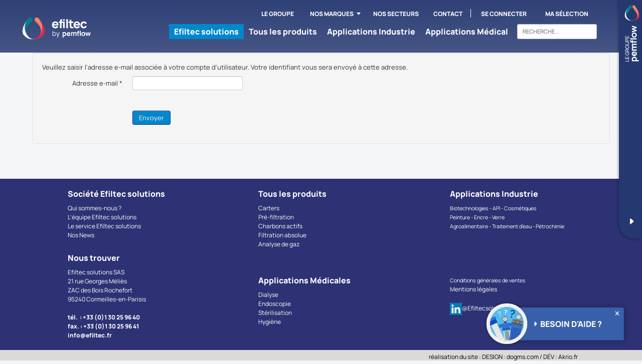

--- FILE ---
content_type: text/html; charset=utf-8
request_url: https://efiltec.fr/component/users/?view=remind
body_size: 9607
content:
<!DOCTYPE html>
<html lang="fr-fr" dir="ltr">
<head>





 <!-- <script src="https://www.google.com/recaptcha/api.js?render=6Ld2rLIqAAAAACRQC6PnJ-HCp64pf_-lNFDZulNi"></script> -->
 

	<meta name="viewport" content="width=device-width, initial-scale=1.0" />
		<meta charset="utf-8" />
	<base href="https://efiltec.fr/component/users/" />
	<meta name="description" content="Filtration et solutions pour le traitement des fluides" />
	<meta name="generator" content="Joomla! - Open Source Content Management" />
	<title>efiltec - efiltec</title>
	<link href="/templates/protostar/favicon.ico" rel="shortcut icon" type="image/vnd.microsoft.icon" />
	<link href="/templates/protostar/css/fonts/stylesheet.css?c2fa85731da8aea7ad9ae60d255f25ef" rel="stylesheet" />
	<link href="/templates/protostar/css/template.css?9" rel="stylesheet" />
	<link href="/templates/protostar/slick.css?c2fa85731da8aea7ad9ae60d255f25ef" rel="stylesheet" />
	<link href="/components/com_virtuemart/assets/css/chosen.css?vmver=8c9b050f" rel="stylesheet" />
	<link href="/components/com_virtuemart/assets/css/vm-ltr-common.css?vmver=8c9b050f" rel="stylesheet" />
	<link href="/components/com_virtuemart/assets/css/vm-ltr-site.css?vmver=8c9b050f" rel="stylesheet" />
	<link href="/components/com_virtuemart/assets/css/vm-ltr-reviews.css?vmver=8c9b050f" rel="stylesheet" />
	<link href="https://efiltec.fr/plugins/system/fmalertcookies/assets/css/bootstrap.min.css" rel="stylesheet" />
	<link href="https://efiltec.fr/plugins/system/fmalertcookies/assets/css/custom.css" rel="stylesheet" />
	<style>

	body.site {
		border-top: 3px solid #0088cc;
		background-color: #f4f6f7;
	}
	a {
		color: #0088cc;
	}
	.nav-list > .active > a,
	.nav-list > .active > a:hover,
	.dropdown-menu li > a:hover,
	.dropdown-menu .active > a,
	.dropdown-menu .active > a:hover,
	.nav-pills > .active > a,
	.nav-pills > .active > a:hover,
	.btn-primary {
		background: #0088cc;
	}
	</style>
	<script src="/media/system/js/core.js"></script>
	<script src="/media/jui/js/jquery.min.js"></script>
	<script src="/media/jui/js/jquery-noconflict.js"></script>
	<script src="/media/jui/js/jquery-migrate.min.js"></script>
	<script src="/media/system/js/punycode.js"></script>
	<script src="/media/system/js/validate.js"></script>
	<script src="/media/jui/js/bootstrap.min.js"></script>
	<script src="/media/system/js/html5fallback.js"></script>
	<script src="/templates/protostar/js/template.js?c2fa85731da8aea7ad9ae60d255f25ef"></script>
	<script src="/templates/protostar/slick.min.js?c2fa85731da8aea7ad9ae60d255f25ef"></script>
	<script src="/components/com_virtuemart/assets/js/jquery-ui.min.js?vmver=1.9.2"></script>
	<script src="/components/com_virtuemart/assets/js/jquery.ui.autocomplete.html.js"></script>
	<script src="/components/com_virtuemart/assets/js/jquery.noconflict.js" async></script>
	<script src="/modules/mod_virtuemart_cart/assets/js/update_cart.js?vmver=8c9b050f"></script>
	<script src="/components/com_virtuemart/assets/js/chosen.jquery.min.js?vmver=8c9b050f"></script>
	<script src="/components/com_virtuemart/assets/js/vmprices.js?vmver=8c9b050f" defer></script>
	<script>
window.setInterval(function(){var r;try{r=window.XMLHttpRequest?new XMLHttpRequest():new ActiveXObject("Microsoft.XMLHTTP")}catch(e){}if(r){r.open("GET","/index.php?option=com_ajax&format=json",true);r.send(null)}},840000);jQuery(function($){ $(".hasPopover").popover({"html": true,"trigger": "hover focus","container": "body"}); });//<![CDATA[ 
if (typeof Virtuemart === "undefined"){
	Virtuemart = {};}
vmSiteurl = 'https://efiltec.fr/' ;
Virtuemart.vmSiteurl = vmSiteurl;
vmLang = '&lang=fr';
Virtuemart.vmLang = vmLang; 
vmLangTag = 'fr';
Virtuemart.vmLangTag = vmLangTag;
Itemid = "";
Virtuemart.addtocart_popup = "1" ; 
usefancy = true; //]]>
jQuery(function($){ $(".hasTooltip").tooltip({"html": true,"container": "body"}); });
	</script>
	<script>
		(function() {
			Joomla.JText.load({"JLIB_FORM_FIELD_INVALID":"Champ invalide&#160;:&#160;"});
		})();
	</script>

	<!--[if lt IE 9]><script src="/media/jui/js/html5.js"></script><![endif]-->

	<!-- <link rel="preconnect" href="https://fonts.googleapis.com">
	<link rel="preconnect" href="https://fonts.gstatic.com" crossorigin>
	<link href="https://fonts.googleapis.com/css2?family=Manrope:wght@400;800&display=swap" rel="stylesheet"> -->

<script>

function creerRequete(){
	jQuery("#loading").css("display", "block");
	var requete;
	try {
		requete = new XMLHttpRequest();
    }catch (error){
		try {
			requete = new ActiveXObject("msxml2.XMLHTTP");
		}
		catch (error){
			try {
				requete = new ActiveXObject("Microsoft.XMLHTTP");
			}
				catch (error){
					requete = null;
			}
		}

	}
if (requete == null) alert ('impossible de créer une requete au serveur');

return requete;

}

function leScroll(){
	jQuery(window).scroll(function(){
		var positionBan = (jQuery("#separationBans").offset().top);
		var positionScroll = (jQuery(window).scrollTop());
		
		if(positionScroll > positionBan){
			var taille = jQuery("#menuFlottant").height();
			jQuery("#menuFlottant").addClass("fixe");
			jQuery("#separationBans").css("padding-top", taille+"px");
		}else{
			jQuery("#menuFlottant").removeClass("fixe");
			jQuery("#separationBans").css("padding-top", "0");
		}
		
	});
}
</script>
  <link rel="stylesheet" href="https://cdn.jsdelivr.net/npm/parsleyjs/src/parsley.css">
<script src="https://cdn.jsdelivr.net/npm/parsleyjs"></script>
<!-- Matomo -->
<script>
  var _paq = window._paq = window._paq || [];
  /* tracker methods like "setCustomDimension" should be called before "trackPageView" */
  _paq.push(['disableCookies']);
_paq.push(['setReferrerUrl', document.referrer]);
  _paq.push(['trackPageView']);
  _paq.push(['enableLinkTracking']);
  (function() {
    var u="//stats.sofise-filtration.com/";
    _paq.push(['setTrackerUrl', u+'matomo.php']);
    _paq.push(['setSiteId', '5']);
    var d=document, g=d.createElement('script'), s=d.getElementsByTagName('script')[0];
    g.async=true; g.src=u+'matomo.js'; s.parentNode.insertBefore(g,s);
  })();
</script>
<!-- End Matomo Code -->
<style>
    .choixLang {
        display: none;
    }
</style>  
</head>
<body class="site com_users view-remind no-layout no-task userLoggedOut"><!--googleoff: all--><div class="cadre_alert_cookies" id="cadre_alert_cookies" style="opacity:1;text-align:left; margin:0px;"><div class="cadre_inner_alert_cookies" style="display: inline-block;width: 100%;margin:auto;max-width:100%;background-color: #ffffff;border: 0px solid #eeeeee;"><div class="cadre_inner_texte_alert_cookies" style="display: inline-block;padding:10px;color: #666666"><div class="cadre_texte "><p>Nous utilisons des cookies pour vous assurer son bon fonctionnement et vous offrir la meilleure expérience sur notre site. Vous pouvez en savoir plus sur les cookies que nous utilisons ou les désactiver dans nos <a href="/mentions-legales">mentions légales</a>.</p></div><div class="cadre_bouton "><div class=" col-md-12 col-sm-6 btn_close" style="margin:0;text-align:right"><button onclick="refuseCookie();" style="color:#eeeeee" class="btn btn-primary  popup-modal-dismiss refuse-cookie-btn">Refuser</button><button onclick="CloseCadreAlertCookie();" style="color:#eeeeee" class="btn btn-primary  popup-modal-dismiss">Accepter</button></div></div></div></div></div><!--googleon: all--><script type="text/javascript">/*<![CDATA[*/var name = "fmalertcookies" + "=";var ca = document.cookie.split(";");var acceptCookie = false;for(var i=0; i<ca.length; i++) {var c = ca[i];while (c.charAt(0)==" ") c = c.substring(1);if (c.indexOf(name) == 0){ acceptCookie = true; document.getElementById("cadre_alert_cookies").style.display="none";}}var d = new Date();d.setTime(d.getTime() + (30*(24*60*60*1000)));var expires_cookie = "expires="+d.toUTCString();function CloseCadreAlertCookie(){document.getElementById('cadre_alert_cookies').style.display='none'; document.cookie='fmalertcookies=true; '+expires_cookie+'; path=/'; location.reload();}function refuseCookie(){document.getElementById('cadre_alert_cookies').style.display='none'; document.cookie='fmalertcookies=false; '+expires_cookie+'; path=/';}/*]]>*/</script>
	<!-- Body -->
	<div class="body">

		<div class="container">
			<!-- Header -->
			<header class="header" role="banner">

			<a class="brand pull-left" href="/">
						<span class="site-title" title="efiltec">efiltec</span>										</a>


			<div id="menuHaut">
				<div class="menuHautWrapper">
				
			<div id="google_translate_element" style="display : none;">
				</div>
			
						
						<a class="theGroupe" target="_blank" href="https://pemflow.fr/"><div class="texteTraduire">Le groupe</div></a>
						<div class="theMarque withArrow"><div class="texteTraduire">Nos marques</div>
						<ul>
							<li><a href="https://pemflow.fr/filtration-sasu/">Filtration SASU</a></li>
							<li><a href="https://pemflow.fr/technofiltres/ ">Technofiltres</a></li>
							<li><a href="https://pemflow.fr/scam-filtres/">Scamfiltres</a></li>
							<li><a href="https://efiltec.fr/">Efiltec</a></li>
							<li><a href="https://pemflow.fr/fauchier/">Fauchier</a></li>
                            <li><a href="https://www.sofise-filtration.com/">Sofise</a></li>
                            <li><a href="https://www.technifiltration.be/fr/">TechniFiltration</a></li>
						</ul>
						</div>
						<a class="theMarque" target="_blank" href="https://pemflow.fr/nos-secteurs/"><div class="texteTraduire">Nos secteurs</div></a>

						<a class="theContact" href="/contact"><div class="texteTraduire">Contact</div></a>
						<span class="separatorMenuHaut"></span>
						<span class="theConnect"><div class="texteTraduire">Se connecter</div><form action="/component/users/" method="post" id="login-form" class="form-inline">
		<div class="userdata">
		<div id="form-login-username" class="control-group">
			<div class="controls">
									<div class="input-prepend">
						<span class="add-on">
							<span class="icon-user hasTooltip"></span>
							<label for="modlgn-username" class="element-invisible">Identifiant</label>
						</span>
						<input id="modlgn-username" type="text" name="username" class="input-small" tabindex="0" size="18" placeholder="Identifiant" />
					</div>
							</div>
		</div>
		<div id="form-login-password" class="control-group">
			<div class="controls">
									<div class="input-prepend">
						<span class="add-on">
							<span class="icon-lock hasTooltip">
							</span>
								<label for="modlgn-passwd" class="element-invisible">Mot de passe							</label>
						</span>
						<input id="modlgn-passwd" type="password" name="password" class="input-small" tabindex="0" size="18" placeholder="Mot de passe" />
					</div>
							</div>
		</div>
						<div id="form-login-remember" class="control-group checkbox">
			<label for="modlgn-remember" class="control-label">Se souvenir de moi</label> <input id="modlgn-remember" type="checkbox" name="remember" class="inputbox" value="yes"/>
		</div>
				<div id="form-login-submit" class="control-group">
			<div class="controls">
				<button type="submit" tabindex="0" name="Submit" class="btn btn-primary">Connexion</button>
			</div>
		</div>
					<ul class="unstyled">
							<li>
					<a href="/component/users/?view=remind">
					Identifiant oublié ?</a>
				</li>
				<li>
					<a href="/component/users/?view=reset">
					Mot de passe oublié ?</a>
				</li>
			</ul>
		<input type="hidden" name="option" value="com_users" />
		<input type="hidden" name="task" value="user.login" />
		<input type="hidden" name="return" value="aHR0cHM6Ly9lZmlsdGVjLmZyL2NvbXBvbmVudC91c2Vycy8/dmlldz1yZW1pbmQ=" />
		<input type="hidden" name="665642c782f79bd918f538ef788d8247" value="1" />	</div>
	</form>
</span>
						<span class="thePanier"><div class="texteTraduire">Ma sélection</div>
<!-- Virtuemart 2 Ajax Card -->
<div class="vmCartModule " id="vmCartModule">

<div class="total_products">Sélection Vide</div>

	<div class="hiddencontainer" style=" display: none; ">
		<div class="vmcontainer">
			<div class="product_row">
				<span class="image"></span>
				<div class="wrapperPanier">
				<span class="quantity"></span>&nbsp;x&nbsp;<span class="product_name"></span>
				</div>

							<div class="subtotal_with_tax" style="float: right;"></div>
						<div class="customProductData"></div><br>
			</div>
		</div>
	</div>
	<div class="vm_cart_products">
		<div class="vmcontainer">

				</div>
	</div>

	<div class="total bold" style="float: right;">
			</div>

<div class="show_cart">
<center>
	</center>
</div>
<div style="clear:both;"></div>
<div class="payments-signin-button" ></div><noscript>
Veuillez patienter</noscript>
</div>

<script id="updateChosen_js" type="text/javascript">//<![CDATA[ 
if (typeof Virtuemart === "undefined")
	var Virtuemart = {};
	Virtuemart.updateChosenDropdownLayout = function() {
		var vm2string = {editImage: 'edit image',select_all_text: 'Tous sélectionner',select_some_options_text: 'Disponible pour tout'};
		jQuery("select.vm-chzn-select").each( function () {
			var swidth = jQuery(this).css("width")+10;
			jQuery(this).chosen({enable_select_all: true,select_all_text : vm2string.select_all_text,select_some_options_text:vm2string.select_some_options_text,disable_search_threshold: 5, width: swidth});
		});
	}
	jQuery(document).ready( function() {
		Virtuemart.updateChosenDropdownLayout($);
	}); //]]>
</script></span>
						<span class="choixLang">
							<div id="langueChoisie" class="fr"><span></span></div>
							<div id="listeLangues">
							<a href="https://efiltec.fr/component/users/?view=remind" class="lang-en lang-select" data-lang="en">EN</a>
							<a href="https://efiltec.fr/component/users/?view=remind" class="lang-fr lang-select" data-lang="fr">FR</a>
							</div>
						</span>
				</div>
			</div>


				<div class="header-inner clearfix">
					
								<nav class="navigation" role="navigation">
					<div class="navbar pull-left">
						<a class="btn btn-navbar collapsed" data-toggle="collapse" data-target=".nav-collapse">
							<span class="icon-bar"></span>
							<span class="icon-bar"></span>
							<span class="icon-bar"></span>
						</a>
					</div>
					<div class="nav-collapse">
						<!--<ul class="nav menu nav-pills">
<li class="item-101 default current active"><a href="/" >Efiltec solutions</a></li><li class="item-108"><a href="/all" >Tous les produits</a></li><li class="item-122"><a href="/applications-industrie" >Applications Industrie</a></li><li class="item-123"><a href="/applications-medical" >Applications Médical</a></li></ul>
-->
						
						<ul class="nav menu nav-pills">
							<li class="item-101 default current active" data-ssmenu="1">
								<a onclick="return false;" href="#">Efiltec solutions</a>
							</li>
							<li class="item-108" data-ssmenu="2">
								<a onclick="return false;" href="#">Tous les produits</a>
							</li>
							<li class="item-122" data-ssmenu="3">
								<a onclick="return false;" href="#">Applications Industrie</a>
							</li>
							<li class="item-123" data-ssmenu="4">
								<a onclick="return false;" href="#">Applications M&eacute;dical</a>
							</li>
						</ul>
					
					<div id="wrapperSSMenu">
						
					<div id="sousMenu1" class="sousMenu">
					
					<div class="titreSS">Efiltec ></div>
					
						<div class="case1 case">
							<a href="/qui-sommes-nous">
								<span>Qui sommes-nous ?</span>
								<img src="/images/sousMenu/efiltec1.jpg" />
							</a>
						</div>
						<div class="case2 case">
							<a href="/le-service-efiltec-solutions">
							<span>Le service efiltec / Nos brochures</span>
							<img src="/images/sousMenu/efiltec2.png" />
							</a>
						</div>
						<div class="case3 case">
							<a href="/news">
							<span>Les news / blog</span>
							<img src="/images/sousMenu/efiltec3.jpg" />
							</a>
						</div>
					</div>
						
					<div id="sousMenu2" class="sousMenu">
					
					<div class="titreSS">Tous les produits ></div>
					
						<div class="case1 case">
						<a href="/carters">
							<span>Carters</span>
							<img src="/images/sousMenu/tousProduits1.png" />
						</a>
						</div>
						<div class="case2 case">
						<a href="/pre-filtration">
							<span>PR&eacute;-Filtration</span>
							<img src="/images/sousMenu/tousProduits2.png" />
						</a>
						</div>
						<div class="case3 case">
						  <a href="/charbons-actifs">
							<span>Charbons actifs</span>
							<img src="/images/sousMenu/tousProduits3.png" />
						  </a>
						</div>
						<div class="case4 case">
						<a href="/filtration">
							<span>Filtration absolue</span>
							<img src="/images/sousMenu/tousProduits4.png" />
						</a>
						</div>
						<!--
						<div class="case5 case">
						<a href="/uf-osmose-inv-uv">
							<span>UF-Osmose inv.-Uv</span>
							<img src="/images/sousMenu/tousProduits5.png" />
						</a>
						</div>
						-->
						<div class="case6 case">
						<a href="/analyse-de-gaz">
							<span>Analyse de gaz</span>
							<img src="/images/sousMenu/tousProduits6.png" />
						</a>
						</div>
					</div>
					
					<div id="sousMenu3" class="sousMenu">
					
					<div class="titreSS"><a href="/industrie">Applications industrie ></a></div>
					
						<div class="case1 case">
							<a href="/biotech-pharma">
							<span>COSMÉTIQUE - PHARMA</span>
							<div>
							Biotechnologies
							<br/><br/>
							Filtration des API
							<br/><br/>
							Fabrication de produits cosmétiques
							</div>
							<img src="/images/sousMenu/industrie1.jpg" />
							</a>
						</div>
						<div class="case2 case">
							<a href="/coating-revetement">
							<span>COATING - REVÊTEMENT</span>
							<div>Peinture
							<br/><br/>
							Encre
							<br/><br/>
							Verre
							</div>
							<img src="/images/sousMenu/industrie2.jpg" />
							</a>
						</div>
						<div class="case3 case">
						<a href="/industrie-generale">
							<span>INDUSTRIE GÉNÉRALE</span>
							<div>
							Agroalimetaire
							<br/><br/>
							Traitement d’eau
							<br/><br/>
							Pétrochimie
							</div>
							<img src="/images/sousMenu/industrie3.jpg" />
						</a>
						</div>
					</div>
					
					<div id="sousMenu4" class="sousMenu">
					
					<div class="titreSS"><a href="/medical">Applications Médical  ></a></div>
					
						<div class="case1 case">
							<a href="/dialyse">
							<span>Dialyse</span>
							<img src="/images/sousMenu/medical1.jpg" />
							</a>
						</div>
						<div class="case2 case">
							<a href="/endoscopie">
							<span>Endoscopie</span>
							<img src="/images/sousMenu/medical2.jpg" />
							</a>
						</div>
						<div class="case3 case">
							<a href="/sterilisation">
							<span>Stérilisation</span>
							<img src="/images/sousMenu/medical3.jpg" />
							</a>
						</div>
						<div class="case4 case">
							<a href="/hygiene">
							<span>Hygiène</span>
							<img src="/images/sousMenu/medical4.jpg" />
							</a>
						</div>
					</div>
					
					</div>
						
					<div class="header-search pull-right">
						<!--BEGIN Search Box -->
<form action="/all/search" method="get">
<div class="search">
<input name="keyword" id="mod_virtuemart_search" maxlength="20" alt="RECHERCHE..." class="inputbox" type="text" size="20" value="RECHERCHE..."  onblur="if(this.value=='') this.value='RECHERCHE...';" onfocus="if(this.value=='RECHERCHE...') this.value='';" /></div>
		<input type="hidden" name="limitstart" value="0" />
		<input type="hidden" name="option" value="com_virtuemart" />
		<input type="hidden" name="view" value="category" />
		<input type="hidden" name="virtuemart_category_id" value="0"/>

	  </form>

<!-- End Search Box -->
					</div>
						
					</div>
				</nav>
				


				
				
				
									
					

				</div>


				<div id="hamburgerIcone" onclick="afficherBurger();"></div>

				<div id="menuPhone">
					
					<div id="fermerBurger" onclick="fermerBurger();">X</div>
					<div class="logoPhone" ></div>
					
					<div class="menuType2">
							<a href="/qui-sommes-nous">
								<span>- Qui sommes-nous ?</span>
							</a>
					</div>
					<div class="menuType2">
							<a href="/le-service-efiltec-solutions">
							<span>- Le service efiltec / Nos brochures</span>
							</a>
					</div>
					<div class="menuType2">
							<a href="/news">
							<span>- Les news / blog</span>
							</a>
					</div>
					
					
					<div class="menuType1">
						Tous les produits
					</div>
					
					<div class="menuType2">
						<a href="/carters">
							<span>- Carters</span>
						</a>
					</div>
					<div class="menuType2">
						<a href="/pre-filtration">
							<span>- Pr&eacute;-Filtration</span>
						</a>
					</div>
					<div class="menuType2">
						  <a href="/charbons-actifs">
							<span>- Charbons actifs</span>
						  </a>
					</div>
					<div class="menuType2">
						<a href="/filtration">
							<span>- Filtration absolue</span>
						</a>
					</div>
					<div class="menuType2">
						<a href="/analyse-de-gaz">
							<span>- Analyse de gaz</span>
						</a>
					</div>
					
					
					<div class="menuType1">
						Applications Industrie
					</div>
					
					
					<div class="menuType2">
							<a href="/biotech-pharma">
							<span>- COSMÉTIQUE - PHARMA</span>
							</a>
					</div>
					<div class="menuType2">
							<a href="/coating-revetement">
							<span>- COATING - REVÊTEMENT</span>
							</a>
					</div>
					<div class="menuType2">
						<a href="/industrie-generale">
							<span>- INDUSTRIE GÉNÉRALE</span>
						</a>
					</div>
					
					<div class="menuType1">
						Applications M&eacute;dical
					</div>
					
					<div class="menuType2">
							<a href="/dialyse">
							<span>- Dialyse</span>
							</a>
					</div>
					<div class="menuType2">
							<a href="/endoscopie">
							<span>- Endoscopie</span>
							</a>
					</div>
					<div class="menuType2">
							<a href="/sterilisation">
							<span>- Stérilisation</span>
							</a>
					</div>
					<div class="menuType2">
							<a href="/hygiene">
							<span>- Hygiène</span>
							</a>
					</div>

					<div class="menuType1">
						Le groupe
					</div>
					
					<div class="menuType2">
							<a href="https://pemflow.fr">
							<span>- Pemflow</span>
							</a>
					</div>
					<div class="menuType2">
							<a href="https://pemflow.fr/filtration-sasu/">
							<span>- Filtration SASU</span>
							</a>
					</div>
					<div class="menuType2">
							<a href="https://pemflow.fr/scam-filtres/">
							<span>- Scam Filtres</span>
							</a>
					</div>
					<div class="menuType2">
							<a href="https://pemflow.fr/technofiltres/">
							<span>- Techno Filtres</span>
							</a>
					</div>
					<div class="menuType2">
							<a href="https://efiltec.fr">
							<span>- Efiltec</span>
							</a>
					</div>
					<div class="menuType2">
							<a href="http://www.filtrationfauchier.com">
							<span>- Fauchier</span>
							</a>
					</div>
					<div class="menuType2">
							<a href="https://www.sofise-filtration.com/">
							<span>- Sofise</span>
							</a>
					</div> 
					<div class="menuType2">
							<a href="https://www.technifiltration.be/fr/">
							<span>- TechniFiltration</span>
							</a>
					</div>                  
					<br/><br/>
					
				
				</div>


				<div id="groupe_pemflow">

	<a class="lien_groupe lien1" href="https://pemflow.fr"><img
			src="/templates/protostar/images/groupe/pemflow.svg" alt="Pemflow" /></a>
	<a class="lien_groupe lien2" href="https://pemflow.fr/filtration-sasu/"><img
			src="/templates/protostar/images/groupe/filtration.svg"
			alt="Filtration SASU" /></a>
	<a class="lien_groupe lien3" href="https://pemflow.fr/scam-filtres/"><img
			src="/templates/protostar/images/groupe/scam.svg" alt="Scam Filtres" /></a>
	<a class="lien_groupe lien4" href="https://pemflow.fr/technofiltres/"><img
			src="/templates/protostar/images/groupe/techno.svg"
			alt="Techno Filtres" /></a>
	<a class="lien_groupe lien5" href="https://efiltec.fr"><img
			src="/templates/protostar/images/groupe/efiltec.svg" alt="Efiltec" /></a>
	<a class="lien_groupe lien6" href="http://www.filtrationfauchier.com"><img
			src="/templates/protostar/images/groupe/fauchier.svg" alt="Fauchier" /></a>
	<a class="lien_groupe lien7" href="https://www.sofise-filtration.com/"><img src="/images/groupe/sofise.png"
			alt="Sofise" /></a>
	<a class="lien_groupe lien8" href="https://www.technifiltration.be/fr/"><img src="/images/groupe/techni.png"
			alt="TechniFilration" /></a>
</div>

								
			
			</header>
			
			

			

			

			
			
			
			<div class="row-fluid">
								<main id="content" role="main" class="span12">
					<!-- Begin Content -->
					
					<div id="system-message-container">
	</div>

					<div class="remind">
	
	<form id="user-registration" action="/component/users/?task=remind.remind" method="post" class="form-validate form-horizontal well">
				<fieldset>
			<p>Veuillez saisir l'adresse e-mail associée à votre compte d'utilisateur. Votre identifiant vous sera envoyé à cette adresse.</p>
							<div class="control-group">
					<div class="control-label">
						<label id="jform_email-lbl" for="jform_email" class="hasPopover required" title="Adresse e-mail" data-content="Veuillez saisir l'adresse e-mail associée à votre compte d'utilisateur.&lt;br /&gt;Votre identifiant vous sera adressé par e-mail.">
	Adresse e-mail<span class="star">&#160;*</span></label>
					</div>
					<div class="controls">
						<input type="email" name="jform[email]" class="validate-email required" id="jform_email" value="" size="30" autocomplete="email" required aria-required="true" />					</div>
				</div>
							<div class="control-group">
					<div class="control-label">
											</div>
					<div class="controls">
											</div>
				</div>
					</fieldset>
				<div class="control-group">
			<div class="controls">
				<button type="submit" class="btn btn-primary validate">Envoyer</button>
			</div>
		</div>
		<input type="hidden" name="665642c782f79bd918f538ef788d8247" value="1" />	</form>
</div>

					
					<!-- End Content -->
				</main>
							</div>
						<div class="row-fluid afterContent">
			
			</div>
						
		</div>
	</div>
	<!-- Footer -->
	
	<div id="popUpHelp">
		<div class="texteTraduire">Besoin d'aide ?</div>
		<div id="fermerHelp">x</div>
	   <div id="leFormHelp">
		<div id="rond">
		</div>
		<div id="leTexteHelp">
		Si vous ne trouvez pas
		ce que vous cherchez,
		contactez-nous ici. 
		</div>
        <form id="sideContact" action="https://efiltec.fr/templates/protostar/formhelp.php" method="POST" data-parsley-validate>
    <input type="hidden" name="formType" value="help">
	  <div class="hp">
    <label>Site Web</label>
    <input type="text" name="website">
    <label>Code interne</label>
    <input type="text" name="refcode" value="42">
    <input type="hidden" name="form_ts" value="1768719609">
  </div>
    <input id="helpName" name="helpName" type="text" value="" placeholder="Nom *" required data-parsley-required-message="Veuillez renseigner votre nom.">
    <input id="helpTel" name="helpTel" type="text" value="" placeholder="Téléphone *" required data-parsley-type="digits" data-parsley-required-message="Veuillez renseigner votre téléphone." data-parsley-type-message="Le téléphone doit contenir uniquement des chiffres.">
    <input id="helpMail" name="helpMail" type="email" value="" placeholder="E-mail *" required data-parsley-required-message="Veuillez renseigner votre email.">
    <textarea id="helpArea" name="helpArea" placeholder="Votre question ou commentaire"></textarea>
    
    <div id="champsObligatoires">
        * : Champs obligatoires<br/>
        Pour lire notre politique d’utilisation de vos données personnelles, 
        <a href="/mentions-legales">cliquez ici</a>.
    </div>
    <input type="submit" value="VALIDER" id="validerHelp">
</form>
		<div id="appel">Ou appelez-nous au : <u>+33 (0)1 30 25 96 40</u></div>
	   </div>
	</div>
	<div id="popUpHelp2"></div>
	<footer class="footer" role="contentinfo">
		<div class="container">
			

<div class="customfooterEf"  >
	<table>
<tbody>
<tr>
<td style="width: 57px;"> </td>
<td style="width: 240px;" valign="top">
<p><span class="blue mid">Société Efiltec solutions</span></p>
<p><a href="/qui-sommes-nous">Qui sommes-nous ?</a><br /><a href="/qui-sommes-nous">L’équipe Efiltec solutions</a><br /><a href="/le-service-efiltec-solutions">Le service Efiltec solutions</a><br /><a href="/news">Nos News<br /><br /></a></p>
<p><a href="/contact" rel="alternate"><span class="blue mid">Nous trouver</span></a></p>
<p>Efiltec solutions SAS<br />21 rue Georges Méliès<br />ZAC des Bois Rochefort<br />95240 Cormeilles-en-Parisis<br /><br /><span class="blue">tél.  : +33 (0)1 30 25 96 40<br />fax. : +33 (0)1 30 25 96 41<br /><a href="mailto:info@efiltec.fr">info@efiltec.fr</a></span></p>
</td>
<td style="width: 118px;">     </td>
<td style="width: 241px;" valign="top">
<p><span class="blue mid">Tous les produits</span></p>
<a href="/carters">Carters</a><br /><a href="/pre-filtration">Pré-filtration</a><br /><a href="/charbons-actifs">Charbons actifs</a><br /><a href="/filtration">Filtration absolue</a><br /><a href="/analyse-de-gaz">Analyse de gaz</a>
<p><a href="/medical"><br /><br /><br /><span class="blue mid">Applications Médicales</span></a></p>
<p><a href="/dialyse">Dialyse</a><br /><a href="/endoscopie">Endoscopie</a><br /><a href="/sterilisation">Stérilisation</a><br /><a href="/hygiene">Hygiène<br /><br /></a></p>
</td>
<td style="width: 118px;">     </td>
<td style="width: 241px;" valign="top">
<p><a href="/industrie"><span class="blue mid">Applications Industrie</span></a></p>
<span style="font-size: 8pt;"><a href="/biotech-pharma">Biotechnologies - API - Cosmétiques</a></span><br /><span style="font-size: 8pt;"><a href="/coating-revetement">Peinture - Encre - Verre</a></span><br /><span style="font-size: 8pt;"><a href="/industrie-generale">Agroalimentaire - Traitement d’eau - Pétrochimie</a></span><br /><span class="blue mid" style="font-size: 8pt;"><br /><br /><br /><br /></span><br /><span style="font-size: 8pt;"><a href="/conditions-generales-de-vente">Conditions générales de ventes</a> </span><br /><a href="/mentions-legales" rel="alternate">Mentions légales </a><br /><br /><a title="@EfiltecSolutions" href="https://www.linkedin.com/company/efiltec-solutions" target="_blank" rel="alternate"><img src="/images/link.png" alt="" width="24" height="24" />@Efiltecsolutions</a><br /><!--
<p><span class="blue mid">Newsletter</span><br />S’inscrire à notre Newsletter</p>--></td>
<td style="width: 58px;"> </td>
</tr>
</tbody>
</table></div>

			<!--<p class="pull-right">
				<a href="#" id="back-top">
					Haut de page				</a>
			</p>
			<p>
				&copy; 2026 efiltec			</p>-->
		</div>
	</footer>
	<div id="realisationSite">
	<div>
	réalisation du site : DESIGN : <a href="https://www.dogms.com" target="_blank">dogms.com</a>  / DÉV : <a href="https://akrio.fr" target="_blank">Akrio.fr</a>
	</div>
	</div>
	
<script>

	jQuery(".nav.menu li").click(function(){
		jQuery(".nav.menu li").removeClass("colorMenu");
		jQuery(this).addClass("colorMenu");
		var ssMenu = (jQuery(this).attr("data-ssmenu"));
		jQuery("#wrapperSSMenu .sousMenu").css("display", "none");
		jQuery("#wrapperSSMenu, #sousMenu"+ssMenu).css("display", "block");
		
		jQuery(".moduletable, #descriptionTitre, #content").mouseover(function(){
			jQuery("#wrapperSSMenu").css("display", "none");
			jQuery(".nav.menu li").removeClass("colorMenu");
		});
		
	});
	
	jQuery('a[href^="#"]').click(function(){
	var the_id = jQuery(this).attr("href");

	jQuery('html, body').animate({
		scrollTop:jQuery(the_id).offset().top
	}, 'slow');
	return false;
});


    
  
  
	jQuery(".vm-product-media-container img, .additional-images img, .vm_cart_products img, .cart-images img, #fancybox-wrap img").contextmenu(function() {
  return false;
});

jQuery("#popUpHelp").click(function(){
if(!jQuery("#popUpHelp").hasClass("active")){
	jQuery(this).addClass("active");
	}
});

jQuery("#fermerHelp").click(function(event){
	if(jQuery("#popUpHelp").hasClass("active")){
		jQuery("#popUpHelp").removeClass("active");
		}
	else
		jQuery("#popUpHelp").css("display", "none");
		
	event.stopPropagation();
});





jQuery(".userLoggedOut .rectanglePrix, .userLoggedOut .rectanglePasPrix, .userLoggedOut .product-price, .userLoggedOut .ligneTotal, .userLoggedOut .vm-cart-item-total .PricesalesPrice, .userLoggedOut .subtotal_with_tax, .userLoggedOut .vmCartModule .total, .userLoggedOut #downloadBrochure").remove();


function afficherBurger(){
	jQuery("#menuPhone").css("display", "block");
	jQuery("#menuPhone").animate({
		left: "0"
	});
}
function fermerBurger(){
	jQuery("#menuPhone").animate({
		left: "-100%"
	}, 500, function(){
		jQuery("#menuPhone").css("display", "none");
	});
}
function afficherFilter(){
	jQuery("#rechercheCarters").fadeIn(400);
}

function desafficherFilter(){
	jQuery("#rechercheCarters").fadeOut(400);
}


// jQuery("#enregistrerCookies").click(function(){
	
// 	var d = new Date();
// 	d.setTime(d.getTime() + ('.$duree_cookie.'*(24*60*60*1000)));
// 	var expires_cookie = "expires="+d.toUTCString();
				
	
// 	if(jQuery("#analyseCookies").attr("checked") == "checked"){
// 		document.cookie='fmalertcookies=true; '+expires_cookie+'; path=/';
// 	}
// 	else{
// 		document.cookie='fmalertcookies=false; '+expires_cookie+'; path=/';
// 	}
	
// 	location.reload();
	
// });

// jQuery(document).ready(function(){
// 	if(document.getElementById("analyseCookies")){
		
// 	var name = "fmalertcookies" + "=";
// 	var ca = document.cookie.split(";");
// 	var acceptCookie = false;
	
// 	for(var i=0; i<ca.length; i++) {
// 		var c = ca[i];
// 		while (c.charAt(0)==" ") c = c.substring(1);
// 			if (c == "fmalertcookies=true"){ 
// 				acceptCookie = true;
// 			}
// 		}
	
	
// 	if(acceptCookie == false)
// 		document.getElementById("analyseCookies").checked = false;
// 	else if(acceptCookie == true)
// 		document.getElementById("analyseCookies").checked = true;
// 	}
	
	

// });


	
jQuery.each(jQuery('.blog .catArticle'), function(){
	jQuery(this).prepend("<div class='texteTraduire'>Article</div>");
});
	
jQuery.each(jQuery('.blog .catEvenement'), function(){
	jQuery(this).prepend("<div class='texteTraduire'>Evènement</div>");
});
	
jQuery.each(jQuery('.vmicon.vm2-lowstock, .vmicon.vm2-nostock, .wrapperRelated .vm2-nostock'), function(){
	jQuery(this).prepend("<div class='texteTraduire'>Réapprovisionnement</div>");
});
	
jQuery.each(jQuery('.vm2-normalstock, .wrapperRelated .availability.available'), function(){
	jQuery(this).prepend("<div class='texteTraduire'>En Stock</div>");
});

</script>
  <script>
document.addEventListener('DOMContentLoaded', function () {
    // Initialisation pour formContact
    const formContact = document.getElementById('formContact');
    if (formContact) {
        formContact.addEventListener('submit', function (e) {
            if (!this.parsley().isValid()) {
                e.preventDefault(); // Bloque l'envoi si la validation échoue
            }
        });
    }

    // Initialisation pour sideContact
    const sideContact = document.getElementById('sideContact');
    if (sideContact) {
        sideContact.addEventListener('submit', function (e) {
            if (!this.parsley().isValid()) {
                e.preventDefault(); // Bloque l'envoi si la validation échoue
            }
        });
    }
});

  </script> 
  
<!-- <script>
    grecaptcha.ready(function() {
        grecaptcha.execute('6Ld2rLIqAAAAACRQC6PnJ-HCp64pf_-lNFDZulNi', { action: 'submit' }).then(function(token) {
            document.getElementById('recaptchaToken').value = token;
        });
    });
</script> -->
<!-- <script type="text/javascript" src="//translate.google.com/translate_a/element.js?cb=googleTranslateElementInit"></script> -->
</body>
</html>


--- FILE ---
content_type: text/css
request_url: https://efiltec.fr/templates/protostar/css/fonts/stylesheet.css?c2fa85731da8aea7ad9ae60d255f25ef
body_size: 256
content:
/*! Generated by Font Squirrel (https://www.fontsquirrel.com) on May 17, 2017 */


@font-face {
    font-family: 'poppinsmedium';
    src: url('poppins-medium-webfont.woff2') format('woff2'),
         url('poppins-medium-webfont.woff') format('woff');
    font-weight: normal;
    font-style: normal;

}


@font-face {
    font-family: 'work_sansblack';
    src: url('worksans-black-webfont.woff2') format('woff2'),
         url('worksans-black-webfont.woff') format('woff');
    font-weight: normal;
    font-style: normal;

}




@font-face {
    font-family: 'work_sansbold';
    src: url('worksans-bold-webfont.woff2') format('woff2'),
         url('worksans-bold-webfont.woff') format('woff');
    font-weight: normal;
    font-style: normal;

}




@font-face {
    font-family: 'work_sansextrabold';
    src: url('worksans-extrabold-webfont.woff2') format('woff2'),
         url('worksans-extrabold-webfont.woff') format('woff');
    font-weight: normal;
    font-style: normal;

}




@font-face {
    font-family: 'work_sansextralight';
    src: url('worksans-extralight-webfont.woff2') format('woff2'),
         url('worksans-extralight-webfont.woff') format('woff');
    font-weight: normal;
    font-style: normal;

}




@font-face {
    font-family: 'work_sanshairline';
    src: url('worksans-hairline-webfont.woff2') format('woff2'),
         url('worksans-hairline-webfont.woff') format('woff');
    font-weight: normal;
    font-style: normal;

}




@font-face {
    font-family: 'work_sanslight';
    src: url('worksans-light-webfont.woff2') format('woff2'),
         url('worksans-light-webfont.woff') format('woff');
    font-weight: normal;
    font-style: normal;

}




@font-face {
    font-family: 'work_sansmedium';
    src: url('worksans-medium-webfont.woff2') format('woff2'),
         url('worksans-medium-webfont.woff') format('woff');
    font-weight: normal;
    font-style: normal;

}




@font-face {
    font-family: 'work_sansregular';
    src: url('worksans-regular-webfont.woff2') format('woff2'),
         url('worksans-regular-webfont.woff') format('woff');
    font-weight: normal;
    font-style: normal;

}




@font-face {
    font-family: 'work_sanssemibold';
    src: url('worksans-semibold-webfont.woff2') format('woff2'),
         url('worksans-semibold-webfont.woff') format('woff');
    font-weight: normal;
    font-style: normal;

}




@font-face {
    font-family: 'work_sansthin';
    src: url('worksans-thin-webfont.woff2') format('woff2'),
         url('worksans-thin-webfont.woff') format('woff');
    font-weight: normal;
    font-style: normal;

}

--- FILE ---
content_type: image/svg+xml
request_url: https://efiltec.fr/templates/protostar/images/fleche-menu.svg
body_size: 117
content:
<svg xmlns="http://www.w3.org/2000/svg" width="8" height="5" viewBox="0 0 8 5">
  <path id="Polygone_4" data-name="Polygone 4" d="M4,0,8,5H0Z" transform="translate(8 5) rotate(180)" fill="#fff"/>
</svg>


--- FILE ---
content_type: image/svg+xml
request_url: https://efiltec.fr/templates/protostar/images/efiltec.svg
body_size: 8003
content:
<svg xmlns="http://www.w3.org/2000/svg" width="135.467" height="44.086" viewBox="0 0 135.467 44.086"><g transform="translate(-0.336 -0.27)"><g transform="translate(0.336 0.27)"><g transform="translate(59.538 26.699)"><path d="M72.368,33.556a3.084,3.084,0,0,0-3.467,0,3.322,3.322,0,0,0-.622.533V30.8H67.3v9.691l.889.089V39.424a5.751,5.751,0,0,0,.711.8,2.736,2.736,0,0,0,1.689.533,3.206,3.206,0,0,0,1.778-.533A4.279,4.279,0,0,0,73.435,38.8a4.981,4.981,0,0,0,0-3.912A3.1,3.1,0,0,0,72.368,33.556Zm.178,4.8a2.427,2.427,0,0,1-.8,1.067,2.356,2.356,0,0,1-2.489,0,2.427,2.427,0,0,1-.8-1.067,4.416,4.416,0,0,1,0-3.023,1.77,1.77,0,0,1,.711-1.067,2.277,2.277,0,0,1,2.578,0,2.427,2.427,0,0,1,.8,1.067,4.516,4.516,0,0,1,.267,1.511A4.153,4.153,0,0,1,72.546,38.357Z" transform="translate(-67.3 -30.355)" fill="#fff"/><path d="M78.867,39.646l-2.4-6.046H75.4l2.934,7.291-1.156,3.2,1.067.089L82.157,33.6H81.09Z" transform="translate(-68.198 -30.666)" fill="#fff"/><path d="M95.224,33.533A3.5,3.5,0,0,0,93.356,33a3.206,3.206,0,0,0-1.778.533l-.089.089v-.356H89.8V44.025h1.956V40.557A2.558,2.558,0,0,0,93.534,41a2.736,2.736,0,0,0,1.689-.533,3.806,3.806,0,0,0,1.245-1.423,4.926,4.926,0,0,0,0-4.09A3.235,3.235,0,0,0,95.224,33.533Zm-.533,4.712a1.6,1.6,0,0,1-.533.8,1.792,1.792,0,0,1-.978.267,6.119,6.119,0,0,1-1.156-.178l-.267-.267v-.533h-.267v-2.4a1.3,1.3,0,0,1,.533-.8A1.792,1.792,0,0,1,93,34.867a1.385,1.385,0,0,1,1.067.267,1.419,1.419,0,0,1,.622.8,5.2,5.2,0,0,1,.178,1.156A4.5,4.5,0,0,1,94.69,38.246Z" transform="translate(-69.795 -30.599)" fill="#fff"/><path d="M104.69,33.633a3.585,3.585,0,0,0-1.956-.533,3.807,3.807,0,0,0-1.956.533,3.432,3.432,0,0,0-1.334,1.423A5.722,5.722,0,0,0,99,37.19a4.053,4.053,0,0,0,.533,1.956,3.829,3.829,0,0,0,1.334,1.334,4.13,4.13,0,0,0,2.045.533,2.55,2.55,0,0,0,1.956-.8,3.341,3.341,0,0,0,1.334-1.6l-1.867-.533a1.647,1.647,0,0,1-.622.711,2.027,2.027,0,0,1-.978.267,1.526,1.526,0,0,1-1.334-.533,1.337,1.337,0,0,1-.356-.978H105.4v-.089h.8a5.174,5.174,0,0,0-.267-2.312A3.474,3.474,0,0,0,104.69,33.633Zm-1.867.978a1.434,1.434,0,0,1,1.156.533,3.185,3.185,0,0,1,.356.978h-3.29a2.093,2.093,0,0,1,.445-.889A1.5,1.5,0,0,1,102.823,34.611Z" transform="translate(-70.816 -30.611)" fill="#fff"/><path d="M116.78,32.9a3.726,3.726,0,0,0-1.334.356,2.262,2.262,0,0,0-.978,1.067,2.522,2.522,0,0,0-.8-.889,2.609,2.609,0,0,0-1.423-.356,2.509,2.509,0,0,0-1.334.356,2.7,2.7,0,0,0-.622.445v-.622H108.6v7.468h1.956V35.743h-.089a4.336,4.336,0,0,1,.267-.622,1.3,1.3,0,0,1,1.956,0,1.787,1.787,0,0,1,.356,1.156v4.445l1.689-.089V36.01l.178.089a2.748,2.748,0,0,1,.178-.711.911.911,0,0,1,.445-.533,2.092,2.092,0,0,1,.711-.178,1.428,1.428,0,0,1,.978.445,1.787,1.787,0,0,1,.356,1.156v4.445l1.778-.267v-4.89a2.6,2.6,0,0,0-.622-1.956A2.674,2.674,0,0,0,116.78,32.9Z" transform="translate(-71.88 -30.587)" fill="#fff"/><path d="M128.3,40.436h1.867V30.3H128.3Z" transform="translate(-74.065 -30.3)" fill="#fff"/><path d="M149.5,33.4l-1.334,4.445L146.746,33.4h-1.511L143.9,37.845,142.478,33.4H140.7l.089.356.089.178.533,1.867.089.178,1.423,4.89h1.423l1.689-4.89,1.6,4.89h1.423l2.312-7.468Z" transform="translate(-75.44 -30.644)" fill="#fff"/><path d="M124.534,32.623a.653.653,0,0,1,.178-.533,1.285,1.285,0,0,1,.622-.178h.889V30.4h-1.511a2.6,2.6,0,0,0-.8.178,1.383,1.383,0,0,0-.711.533,1.433,1.433,0,0,0-.356.622c0,.267-.089.445-.089.711v.533H121.6V34.4h1.156v6.046h1.778V34.4H126.4V32.978h-1.867v-.356Z" transform="translate(-73.322 -30.311)" fill="#fff"/><path d="M132.759,34.159a3.917,3.917,0,0,0,0,5.512,4.026,4.026,0,0,0,5.6,0,3.916,3.916,0,0,0,0-5.512A4.026,4.026,0,0,0,132.759,34.159Zm4.357,4.357a2.2,2.2,0,1,1,0-3.112A2.316,2.316,0,0,1,137.115,38.515Z" transform="translate(-74.434 -30.602)" fill="#fff"/></g><path d="M52.513,203.137a22.086,22.086,0,0,0-4.445-11.558c-.978-1.6-1.956-3.112-2.756-4.268a.888.888,0,0,0-.356-.445,1.868,1.868,0,0,0-1.245-.622l-1.423-.178-2.312-.267a2.068,2.068,0,0,0-2.223,1.778l-.356,3.734a1.933,1.933,0,0,0,.711,1.778h0c4.89,3.734,9.513,9.869,10.847,13.87A16.821,16.821,0,0,1,47.445,221.1c3.645-4.357,5.6-11.825,5.068-17.96" transform="translate(-13.335 -185.792)" fill="#f08468"/><path d="M30.4,191.408l-.356-3.734a1.565,1.565,0,0,0-.533-1.156,2.7,2.7,0,0,0-.622-.445,1.53,1.53,0,0,0-1.067-.178l-2.312.267-1.423.178a2.088,2.088,0,0,0-1.245.622c-.089.178-.267.267-.356.445-.889,1.156-1.778,2.667-2.756,4.268-.978,1.689-2.045,3.556-3.023,5.512a23.929,23.929,0,0,0-1.423,6.046c-.533,6.135,1.423,13.6,4.979,18.049a16.821,16.821,0,0,1-1.511-14.137c1.334-4,5.957-10.136,10.847-13.87h0a2.711,2.711,0,0,0,.8-1.867" transform="translate(-10.875 -185.8)" fill="#008087"/><path d="M28.975,229.02h-.089a16.579,16.579,0,0,1-9.158-7.291c-3.645-4.445-5.6-11.914-4.979-18.049a35.989,35.989,0,0,1,.8-4.268A47.334,47.334,0,0,1,20,190.7c-7.468,10.58-10.758,17.96-9.336,26.317.8,4.89,6.846,10.491,14.848,12.536a25.137,25.137,0,0,0,11.2-.978,17.481,17.481,0,0,1-7.735.445" transform="translate(-10.336 -186.337)" fill="#fff"/><path d="M46.138,190.8a43.419,43.419,0,0,1,4.623,9.6,21.124,21.124,0,0,1,.533,3.29c.533,6.135-1.423,13.6-4.979,18.049a16.606,16.606,0,0,1-8.624,7.113,27.364,27.364,0,0,1-10.4.711H27.2c11.469,3.467,26.673-4,28.184-12.536,1.511-8.358-1.423-16.27-9.247-26.228" transform="translate(-12.206 -186.348)" fill="#e6264e"/></g><g transform="translate(58.682 3.675)"><g transform="translate(0 0)"><rect width="3.29" height="2.934" transform="translate(22.227)" fill="#fff"/><path d="M32.514,2.978A6.324,6.324,0,0,0,28.957,2a6.723,6.723,0,0,0-3.467.889,7.166,7.166,0,0,0-2.4,2.489A7.962,7.962,0,0,0,22.2,9.113a7.279,7.279,0,0,0,.889,3.556,6.229,6.229,0,0,0,2.4,2.4,7.046,7.046,0,0,0,3.556.889,7.128,7.128,0,0,0,3.556-.978,5.62,5.62,0,0,0,2.312-2.845l-3.29-.978A2.452,2.452,0,0,1,30.558,12.4a3.677,3.677,0,0,1-1.689.445,2.794,2.794,0,0,1-2.312-.978,3.729,3.729,0,0,1-.711-1.956h9.336a8.387,8.387,0,0,0-.533-4.179A5.966,5.966,0,0,0,32.514,2.978ZM29.135,4.845a2.489,2.489,0,0,1,2.134.889A5.364,5.364,0,0,1,31.8,7.423H25.934a7.692,7.692,0,0,1,.622-1.511A3.561,3.561,0,0,1,29.135,4.845Z" transform="translate(-22.2 2.357)" fill="#fff"/><rect width="3.29" height="17.96" transform="translate(28.451)" fill="#fff"/><path d="M46.158,1.812H43.135V1.1A1.337,1.337,0,0,1,43.49.123a1.315,1.315,0,0,1,1.156-.356V-2.9H43.4a4.027,4.027,0,0,0-1.423.267,3.517,3.517,0,0,0-1.334.889,2.928,2.928,0,0,0-.622,1.156A6.975,6.975,0,0,0,39.845.656V1.723H37.8V4.3h1.956V14.971h3.29V4.3h3.023V14.971h3.29V1.812Z" transform="translate(-23.93 2.9)" fill="#fff"/><path d="M66.6,12.526a1.708,1.708,0,0,1-1.423-.8,1.792,1.792,0,0,1-.267-.978V4.524h3.823V1.945H64.912V-1.7h-3.29V1.945H59.4V4.524h2.223v7.2a3.735,3.735,0,0,0,.533,1.867,3.138,3.138,0,0,0,1.6,1.423,6.679,6.679,0,0,0,2.312.445,13.57,13.57,0,0,0,2.667-.267V12.437A17.132,17.132,0,0,1,66.6,12.526Z" transform="translate(-26.326 2.767)" fill="#fff"/><path d="M80.625,2.978A6.041,6.041,0,0,0,77.157,2a6.723,6.723,0,0,0-3.467.889,7.166,7.166,0,0,0-2.4,2.489A7.962,7.962,0,0,0,70.4,9.113a7.279,7.279,0,0,0,.889,3.556,6.229,6.229,0,0,0,2.4,2.4,7.045,7.045,0,0,0,3.556.889h0a7.128,7.128,0,0,0,3.556-.978,5.62,5.62,0,0,0,2.312-2.845l-3.29-.978A2.452,2.452,0,0,1,78.758,12.4a3.677,3.677,0,0,1-1.689.445,2.794,2.794,0,0,1-2.312-.978,3.729,3.729,0,0,1-.711-1.956h9.247a8.387,8.387,0,0,0-.533-4.179A5.442,5.442,0,0,0,80.625,2.978ZM77.246,4.845a2.236,2.236,0,0,1,2.045.889,5.364,5.364,0,0,1,.533,1.689H73.956a7.692,7.692,0,0,1,.622-1.511A4.089,4.089,0,0,1,77.246,4.845Z" transform="translate(-27.545 2.357)" fill="#fff"/><path d="M94.346,12.312a2.736,2.736,0,0,1-1.689.533,2.632,2.632,0,0,1-2.312-1.067,4.992,4.992,0,0,1-.8-2.756A4.785,4.785,0,0,1,89.9,7.066a2.746,2.746,0,0,1,.978-1.423,2.927,2.927,0,0,1,1.689-.533,2.482,2.482,0,0,1,1.6.533,2.57,2.57,0,0,1,.978,1.6l3.29-.889a5.182,5.182,0,0,0-2.045-3.2A6.15,6.15,0,0,0,92.479,2a6.723,6.723,0,0,0-3.467.889A6.241,6.241,0,0,0,86.7,5.377a8.021,8.021,0,0,0-.8,3.556,8.021,8.021,0,0,0,.8,3.556,6.032,6.032,0,0,0,2.223,2.489,6.247,6.247,0,0,0,3.556.889h0A5.9,5.9,0,0,0,96.3,14.713a6.041,6.041,0,0,0,2.134-3.2l-3.2-.622A3.872,3.872,0,0,1,94.346,12.312Z" transform="translate(-29.264 2.358)" fill="#fff"/></g></g></g></svg>

--- FILE ---
content_type: image/svg+xml
request_url: https://efiltec.fr/templates/protostar/images/groupe/techno.svg
body_size: 10066
content:
<?xml version="1.0" encoding="utf-8"?>
<!-- Generator: Adobe Illustrator 25.2.1, SVG Export Plug-In . SVG Version: 6.00 Build 0)  -->
<svg version="1.1" id="Calque_1" xmlns="http://www.w3.org/2000/svg" xmlns:xlink="http://www.w3.org/1999/xlink" x="0px" y="0px"
	 width="235.8px" height="54px" viewBox="0 0 235.8 54" enable-background="new 0 0 235.8 54" xml:space="preserve">
<g id="Mode_Isolation">
	<polygon fill="#FFFFFF" points="82.6,6.7 66.2,6.7 66.2,10.3 72.5,10.3 72.5,26.7 76.3,26.7 76.3,10.3 82.6,10.3 	"/>
	<path fill="#FFFFFF" d="M92.2,12.4c-1.2-0.8-2.6-1.2-4-1.1c-1.4,0-2.7,0.3-3.9,1c-1.1,0.7-2.1,1.6-2.7,2.8c-0.7,1.3-1,2.8-1,4.3
		c0,1.4,0.3,2.8,1,4c0.6,1.1,1.6,2.1,2.7,2.7c1.2,0.7,2.6,1,4.1,1c1.4,0,2.8-0.4,4-1.2c1.2-0.7,2.2-1.9,2.7-3.2l-3.8-1.1
		c-0.2,0.6-0.7,1.1-1.2,1.4c-0.6,0.3-1.2,0.5-1.9,0.5c-1.2,0-2.1-0.4-2.7-1.2c-0.5-0.6-0.8-1.4-0.8-2.2h10.5c0.2-1.6,0-3.2-0.6-4.7
		C94.2,14.3,93.4,13.2,92.2,12.4z M88.4,14.6c1.1,0,1.9,0.3,2.4,1c0.4,0.6,0.6,1.2,0.6,1.9h-6.6c0.1-0.6,0.4-1.2,0.7-1.7
		C86.2,15,87.1,14.6,88.4,14.6L88.4,14.6z"/>
	<path fill="#FFFFFF" d="M101.9,15.4c0.6-0.4,1.3-0.6,2-0.6c0.7,0,1.3,0.2,1.9,0.7c0.6,0.5,1,1.1,1.2,1.8l3.8-1
		c-0.3-1.5-1.1-2.8-2.3-3.7c-1.3-0.9-2.9-1.4-4.4-1.3c-1.4,0-2.8,0.3-3.9,1c-1.1,0.7-2,1.7-2.6,2.8c-0.6,1.3-0.9,2.7-0.9,4.1
		c0,1.4,0.3,2.8,0.9,4c0.6,1.2,1.5,2.1,2.6,2.8c1.2,0.7,2.6,1.1,4,1c1.6,0.1,3.1-0.4,4.4-1.3c1.2-0.9,2.1-2.2,2.4-3.7l-3.8-0.8
		c-0.2,0.6-0.5,1.2-1,1.7c-0.6,0.4-1.2,0.6-1.9,0.6c-1,0.1-2-0.4-2.6-1.2c-0.6-0.9-0.9-2-0.9-3.2c0-0.8,0.1-1.5,0.4-2.2
		C101,16.4,101.4,15.8,101.9,15.4z"/>
	<path fill="#FFFFFF" d="M126,15.3c-0.2-0.7-0.5-1.3-0.9-1.9c-0.4-0.6-1-1.2-1.7-1.5c-0.9-0.4-1.9-0.6-2.9-0.6
		c-1.3-0.1-2.6,0.3-3.7,1c-0.4,0.3-0.8,0.6-1.2,1V6.7h-3.4v20h3.8v-7.6c0-0.8,0.1-1.5,0.3-2.2c0.2-0.5,0.4-0.9,0.8-1.3
		c0.3-0.3,0.7-0.5,1-0.6c0.3-0.1,0.7-0.1,1-0.2c0.7,0,1.3,0.1,1.9,0.5c0.4,0.4,0.8,0.8,0.9,1.3c0.2,0.5,0.3,1.1,0.3,1.6
		c0,0.5,0.1,1,0.1,1.3v7.1h3.8v-8.4c0-0.2,0-0.6-0.1-1.2C126.3,16.5,126.1,15.9,126,15.3z"/>
	<path fill="#FFFFFF" d="M142.5,15.3c-0.2-0.7-0.5-1.3-0.9-1.9c-0.4-0.6-1-1.2-1.7-1.5c-0.9-0.4-1.9-0.6-2.9-0.6
		c-1.3,0-2.6,0.3-3.7,1c-0.4,0.3-0.8,0.6-1.2,1v-1.5h-3.4v15h3.8v-7.6c0-0.8,0.1-1.5,0.3-2.2c0.2-0.5,0.4-0.9,0.8-1.3
		c0.3-0.3,0.7-0.5,1-0.6c0.3-0.1,0.7-0.1,1-0.2c0.7,0,1.3,0.2,1.9,0.5c0.4,0.4,0.8,0.8,0.9,1.3c0.2,0.5,0.3,1.1,0.3,1.6
		c0,0.5,0.1,1,0.1,1.3v7.1h3.8v-8.4c0-0.2,0-0.6-0.1-1.2C142.8,16.5,142.7,15.9,142.5,15.3z"/>
	<path fill="#FFFFFF" d="M155.8,12.3c-2.5-1.3-5.4-1.3-7.9,0c-1.1,0.7-2.1,1.6-2.7,2.8c-0.7,1.3-1,2.7-1,4.1c0,1.4,0.3,2.8,0.9,4.1
		c0.6,1.2,1.5,2.1,2.7,2.8c2.5,1.3,5.5,1.3,7.9,0c1.1-0.7,2.1-1.6,2.7-2.8c1.3-2.6,1.3-5.6,0-8.2C157.9,14,156.9,13,155.8,12.3z
		 M154.5,22.4c-0.6,0.8-1.5,1.2-2.7,1.2c-1,0.1-2-0.4-2.7-1.2c-0.7-0.9-1-2.1-0.9-3.2c0-0.8,0.1-1.6,0.4-2.3
		c0.2-0.6,0.6-1.2,1.2-1.5c0.6-0.4,1.3-0.6,2-0.6c1-0.1,2,0.4,2.7,1.2c0.6,0.9,1,2.1,0.9,3.2C155.5,20.3,155.2,21.4,154.5,22.4
		L154.5,22.4z"/>
	<path fill="#120F62" d="M166.7,6.3c-0.5,0-1.1,0.1-1.6,0.3c-0.6,0.2-1.1,0.6-1.5,1.1c-0.3,0.4-0.6,0.8-0.7,1.3
		c-0.1,0.5-0.2,1-0.2,1.5c0,0.5,0,0.9,0,1.2h-2.4v2.9h2.4v12.1h3.8V14.7h3.5v-2.9h-3.5v-0.9c0-0.4,0.1-0.8,0.4-1.1
		c0.4-0.3,0.8-0.5,1.3-0.5h1.7v-3H168C167.6,6.3,167.2,6.3,166.7,6.3z"/>
	<rect x="172.8" y="11.7" fill="#120F62" width="3.8" height="15"/>
	<rect x="172.8" y="6.3" fill="#120F62" width="3.8" height="3.3"/>
	<rect x="179.9" y="6.3" fill="#120F62" width="3.8" height="20.4"/>
	<path fill="#120F62" d="M191.4,7.6h-3.8v4.2H185v2.9h2.6v5.7c0,0.9,0,1.7,0,2.4c0,0.7,0.2,1.4,0.6,2.1c0.4,0.7,1,1.3,1.8,1.6
		c0.8,0.3,1.8,0.5,2.7,0.5c1,0,2-0.1,3-0.3v-3.1c-0.8,0.1-1.6,0.2-2.4,0.1c-0.6,0-1.2-0.3-1.6-0.9c-0.2-0.3-0.3-0.7-0.3-1.1
		c0-0.5,0-1,0-1.6v-5.5h4.3v-2.9h-4.3V7.6z"/>
	<path fill="#120F62" d="M205.3,11.7c-0.4,0-0.9,0.1-1.3,0.2c-0.4,0.1-0.8,0.3-1.2,0.5c-0.5,0.3-0.9,0.6-1.2,1.1
		c-0.2,0.2-0.3,0.4-0.4,0.6v-2.4h-3.3v15h3.8V19c0-0.5,0.1-1,0.2-1.5c0.3-0.9,1-1.6,1.8-2c0.5-0.2,1-0.4,1.5-0.4c0.5,0,1,0,1.4,0.1
		v-3.5C206.2,11.7,205.8,11.7,205.3,11.7z"/>
	<path fill="#120F62" d="M218.7,12.4c-1.2-0.8-2.6-1.1-4-1.1c-1.4,0-2.7,0.3-3.9,1c-1.1,0.7-2.1,1.6-2.7,2.8c-0.7,1.3-1,2.8-1,4.3
		c0,1.4,0.3,2.8,1,4c0.6,1.1,1.6,2.1,2.7,2.7c1.2,0.7,2.6,1,4.1,1c1.4,0,2.8-0.4,4-1.2c1.2-0.7,2.2-1.9,2.7-3.2l-3.8-1.1
		c-0.2,0.6-0.7,1.1-1.2,1.4c-0.6,0.3-1.2,0.5-1.9,0.5c-1.2,0-2.1-0.4-2.7-1.2c-0.5-0.6-0.8-1.4-0.8-2.2h10.5c0.2-1.6,0-3.2-0.6-4.7
		C220.6,14.3,219.8,13.2,218.7,12.4z M214.8,14.6c1.1,0,1.9,0.3,2.4,1c0.4,0.6,0.6,1.2,0.6,1.9h-6.6c0.1-0.6,0.4-1.2,0.7-1.7
		C212.6,15,213.6,14.6,214.8,14.6z"/>
	<path fill="#120F62" d="M235.3,20.2c-0.4-0.6-0.9-1.1-1.5-1.4c-0.9-0.5-1.8-0.8-2.7-1c-1.2-0.3-2-0.5-2.6-0.7
		c-0.4-0.1-0.8-0.3-1.1-0.5c-0.2-0.2-0.3-0.4-0.3-0.7c0-0.4,0.2-0.8,0.6-1c0.5-0.2,1.1-0.3,1.7-0.3c0.6,0,1.2,0.2,1.7,0.6
		c0.4,0.3,0.7,0.8,0.7,1.3l3.8-0.7c-0.1-0.9-0.5-1.7-1-2.4c-0.6-0.7-1.3-1.2-2.2-1.5c-1-0.4-2.1-0.6-3.1-0.5c-1.1,0-2.2,0.2-3.2,0.6
		c-0.8,0.3-1.6,0.9-2.1,1.6c-0.5,0.7-0.8,1.6-0.7,2.5c0,0.7,0.1,1.4,0.5,2c0.4,0.6,0.9,1.1,1.6,1.4c0.9,0.5,1.9,0.8,2.9,1.1
		c1.1,0.3,1.9,0.5,2.4,0.7c0.4,0.1,0.7,0.3,1,0.5c0.2,0.2,0.2,0.5,0.2,0.7c0,0.4-0.2,0.9-0.6,1.1c-0.5,0.3-1,0.4-1.6,0.4
		c-0.7,0-1.5-0.2-2.1-0.6c-0.5-0.4-0.9-1-1-1.6l-3.8,0.6c0.2,1.4,0.9,2.8,2.1,3.6c1.2,0.9,2.7,1.3,4.6,1.3c2,0,3.5-0.4,4.6-1.3
		c1.1-0.9,1.7-2.2,1.7-3.6C235.8,21.5,235.7,20.8,235.3,20.2z"/>
	<path fill="#120F62" d="M67.3,43.8V32.9h1.1v4.8h-0.1v6.2L67.3,43.8z M71,44.1c-0.7,0-1.4-0.2-1.9-0.6c-0.5-0.4-0.9-0.9-1.2-1.6
		c-0.3-0.7-0.4-1.5-0.4-2.2c0-0.8,0.1-1.5,0.4-2.2c0.2-0.6,0.7-1.2,1.2-1.5c1.2-0.8,2.7-0.8,3.9,0c0.5,0.4,1,0.9,1.2,1.5
		c0.6,1.4,0.6,3,0,4.4c-0.3,0.6-0.7,1.2-1.2,1.6C72.4,43.9,71.7,44.1,71,44.1L71,44.1z M70.9,43c0.5,0,1-0.1,1.4-0.4
		c0.4-0.3,0.7-0.7,0.9-1.2c0.4-1.1,0.4-2.3,0-3.4c-0.2-0.5-0.5-0.9-0.9-1.2c-0.4-0.3-0.9-0.5-1.5-0.4c-0.5,0-1,0.1-1.4,0.4
		c-0.4,0.3-0.7,0.7-0.8,1.2c-0.4,1.1-0.4,2.3,0,3.4c0.2,0.5,0.5,0.9,0.9,1.2C69.9,42.9,70.4,43,70.9,43L70.9,43z"/>
	<path fill="#120F62" d="M77.4,47.5l1.6-4.3l0,1.3l-3.6-8.8h1.2l3,7.4h-0.5l2.7-7.4h1.2l-4.4,11.9L77.4,47.5z"/>
	<path fill="#120F62" d="M89.9,47.6V35.4h1.9v5.7H92v6.4H89.9z M94,44.1c-1.5,0.1-2.8-0.8-3.4-2.2c-0.3-0.7-0.4-1.5-0.4-2.3
		c0-0.8,0.1-1.5,0.4-2.3c0.3-0.6,0.7-1.2,1.2-1.6c0.6-0.4,1.3-0.6,2-0.6c0.7,0,1.5,0.2,2.1,0.6c0.6,0.4,1.1,0.9,1.4,1.6
		c0.3,0.7,0.5,1.5,0.5,2.3c0,0.8-0.2,1.6-0.5,2.3c-0.3,0.6-0.8,1.2-1.4,1.6C95.4,43.9,94.7,44.1,94,44.1z M93.6,42.2
		c0.4,0,0.8-0.1,1.1-0.3c0.3-0.2,0.5-0.6,0.6-0.9c0.1-0.4,0.2-0.8,0.2-1.3c0-0.4-0.1-0.9-0.2-1.3c-0.1-0.4-0.4-0.7-0.7-0.9
		c-0.3-0.2-0.7-0.4-1.2-0.3c-0.4,0-0.8,0.1-1.1,0.3c-0.3,0.2-0.5,0.5-0.6,0.9c-0.3,0.9-0.3,1.8,0,2.7c0.1,0.4,0.3,0.7,0.6,0.9
		C92.8,42.1,93.2,42.2,93.6,42.2L93.6,42.2z"/>
	<path fill="#120F62" d="M103.4,44.1c-0.8,0-1.6-0.2-2.3-0.6c-0.6-0.4-1.2-0.9-1.5-1.5c-0.4-0.7-0.6-1.5-0.6-2.2
		c0-0.8,0.2-1.7,0.5-2.4c0.3-0.7,0.9-1.2,1.5-1.6c0.7-0.4,1.4-0.6,2.2-0.6c0.8,0,1.6,0.2,2.2,0.6c0.6,0.4,1.1,1,1.4,1.7
		c0.3,0.8,0.4,1.8,0.3,2.6h-2.1v-0.8c0.1-0.6-0.1-1.3-0.4-1.8c-0.3-0.4-0.8-0.6-1.3-0.6c-0.6,0-1.2,0.2-1.6,0.7
		c-0.4,0.6-0.6,1.2-0.5,1.9c0,0.6,0.1,1.3,0.5,1.8c0.4,0.4,0.9,0.7,1.5,0.7c0.4,0,0.7-0.1,1.1-0.3c0.3-0.2,0.5-0.5,0.7-0.8l2.1,0.6
		c-0.3,0.7-0.8,1.4-1.5,1.8C104.9,43.9,104.2,44.1,103.4,44.1z M100.6,40.2v-1.6h5.6v1.6H100.6z"/>
	<path fill="#120F62" d="M108.6,43.8v-8.4h1.9v2.8h0.3v5.6H108.6z M113.6,43.8v-5c0-0.5-0.1-0.9-0.4-1.3c-0.6-0.6-1.5-0.6-2.1,0
		c0,0,0,0,0,0c-0.3,0.3-0.4,0.7-0.4,1.2l-0.9-0.6c0-0.5,0.1-1,0.4-1.5c0.3-0.4,0.7-0.8,1.1-1c0.5-0.3,1-0.4,1.5-0.4
		c0.6,0,1.1,0.1,1.6,0.4c0.4,0.3,0.7,0.7,0.9,1.1c0.2,0.5,0.3,1,0.3,1.5v5.5L113.6,43.8z M118.7,43.8v-5c0-0.5-0.1-0.9-0.4-1.3
		c-0.3-0.3-0.7-0.5-1.1-0.5c-0.3,0-0.5,0.1-0.8,0.2c-0.2,0.1-0.4,0.3-0.5,0.6c-0.1,0.3-0.2,0.6-0.2,0.8l-0.9-0.6
		c0-1.1,0.6-2.1,1.5-2.5c0.5-0.3,1-0.4,1.5-0.4c0.8-0.1,1.6,0.3,2.2,0.8c0.5,0.6,0.8,1.4,0.7,2.2v5.5L118.7,43.8z"/>
	<polygon fill="#120F62" points="128.3,32.4 128.3,43.8 130.4,43.8 130.4,42.9 130.4,40.4 130.4,32.4 	"/>
	<polygon fill="#120F62" points="141.5,38.2 141.6,38.4 143.2,43.9 144.8,43.9 146.7,38.4 148.5,43.9 150.1,43.9 152.7,35.5 
		150.6,35.5 149.1,40.5 147.6,35.5 145.8,35.5 144.3,40.5 142.7,35.5 140.7,35.5 140.8,35.9 140.9,36.1 	"/>
	<rect x="121.6" y="35.4" fill="#120F62" width="5.4" height="1.6"/>
	<path fill="#120F62" d="M122.9,43.8v-8.4c0-0.2,0-0.5,0-0.7c0-0.3,0.1-0.5,0.1-0.8c0.1-0.3,0.2-0.5,0.4-0.7
		c0.2-0.3,0.5-0.5,0.8-0.6c0.3-0.1,0.6-0.2,0.9-0.2h0.7h1v1.7h-1c-0.3,0-0.5,0.1-0.7,0.2c-0.2,0.2-0.2,0.4-0.2,0.6v8.8L122.9,43.8z"
		/>
	<path fill="#120F62" d="M139.2,36.4c-1.8-1.7-4.6-1.7-6.3,0c-1.7,1.7-1.7,4.5,0,6.2c0,0,0,0,0,0c1.8,1.7,4.6,1.7,6.3,0
		C140.9,41,140.9,38.2,139.2,36.4C139.2,36.4,139.2,36.4,139.2,36.4z M137.8,41.3c-1,1-2.5,1-3.5,0c-1-1-1-2.5,0-3.5c0,0,0,0,0,0
		c1-1,2.5-1,3.5,0C138.7,38.7,138.7,40.3,137.8,41.3C137.8,41.3,137.8,41.3,137.8,41.3z"/>
	<path fill="#FB6A4F" d="M44.4,21.7c-0.4-4.7-2.2-9.3-5-13.1c-1.1-1.8-2.2-3.5-3.2-4.8c-0.1-0.2-0.2-0.4-0.4-0.5
		c-0.4-0.4-0.9-0.7-1.4-0.7l-1.6-0.2l-2.7-0.3c-0.4,0-0.8,0-1.2,0.2c-0.7,0.4-1.2,1-1.3,1.8l-0.4,4.3c-0.1,0.8,0.2,1.5,0.8,2l0,0
		c5.6,4.2,10.8,11.2,12.3,15.8c1.8,5.3,1.2,11.2-1.7,16C42.8,37.2,45,28.7,44.4,21.7z"/>
	<path fill="#047B98" d="M9.9,8.6c-1.2,1.9-2.3,4-3.4,6.2C7.4,12.6,8.5,10.5,9.9,8.6z"/>
	<path fill="#047B98" d="M21.1,2.9l-0.7-0.5C20.7,2.5,20.9,2.6,21.1,2.9z"/>
	<path fill="#047B98" d="M21.2,10.5L21.2,10.5L21.2,10.5z"/>
	<path fill="#FFFFFF" d="M22.1,8.4l-0.4-4.3c0-0.5-0.2-0.9-0.6-1.3l-0.7-0.5c-0.4-0.2-0.8-0.3-1.2-0.2l-2.7,0.3l-1.6,0.2
		c-0.6,0.1-1.1,0.3-1.4,0.7c-0.2,0.2-0.3,0.3-0.4,0.5c-1,1.3-2.1,3-3.2,4.8s-2.3,4-3.4,6.2c-0.8,2.2-1.4,4.5-1.6,6.9
		c-0.6,7,1.6,15.5,5.7,20.5c-2.9-4.8-3.5-10.7-1.7-16c1.5-4.5,6.8-11.5,12.3-15.8l0,0C21.8,9.9,22.1,9.2,22.1,8.4z"/>
	<path fill="#120F62" d="M21.1,50.5l-0.1,0c-4.3-1.4-8-4.4-10.4-8.3c-4.1-5-6.3-13.5-5.7-20.5c0.2-1.6,0.5-3.3,0.9-4.9
		c1.3-3.4,3-6.7,5-9.8C2.4,19-1.2,27.4,0.4,36.8C1.3,42.4,8.1,48.7,17.2,51c3.4,0.4,8,0.5,12.7-1.1C27.1,50.8,24.1,51,21.1,50.5z"/>
	<path fill="#F9143B" d="M38.4,7.1c2.2,3.4,4,7,5.3,10.8c0.3,1.2,0.5,2.5,0.6,3.8c0.6,7-1.6,15.5-5.7,20.5c-2.2,3.7-5.7,6.6-9.8,8
		c-3.8,1.1-7.8,1.3-11.8,0.8h-0.1c13,3.9,30.3-4.6,31.9-14.2C50.6,27.4,47.3,18.5,38.4,7.1z"/>
</g>
</svg>
